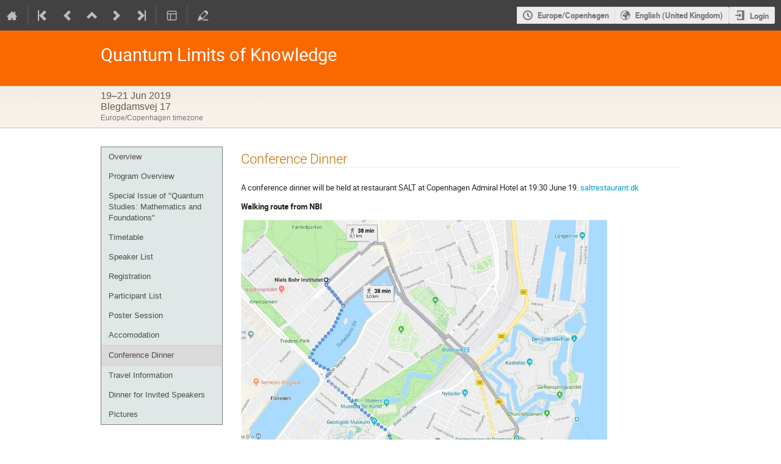

--- FILE ---
content_type: text/css
request_url: https://indico.nbi.ku.dk/css/confTemplates/orange.css
body_size: 947
content:
:root {
  --conf-theme-header-bg: #fa6900;
  --conf-theme-header-border-bottom: #c05000;

  --conf-theme-subtitle-bg: #e0e4cc;
  --conf-theme-subtitle-border: #bfc3ae;

  --conf-theme-menu-bg: #dfe7e7;
  --conf-theme-menu-border: #7e8383;
  --conf-theme-menu-link: #4e4c46;

  --conf-theme-support-bg: #dfe7e7;
  --conf-theme-support-border: #7e8383;
  --conf-theme-support-header-bg: #fa6900;

  --conf-theme-sprite-image: url('/images/conf/sprites_orange.png');
  --conf-theme-hover-bg: #777;
  --conf-theme-hover-color: white;
  --conf-theme-title-sprite-bg: var(--conf-theme-sprite-image);
  --conf-theme-announcement-sprite-bg: var(--conf-theme-sprite-image);
  --conf-theme-announcement-border-top: none;
  --conf-theme-announcement-border-bottom: 1px solid #ccc;
}

.confSubTitleBox {
  background: var(--conf-theme-subtitle-bg) var(--conf-theme-sprite-image) repeat-x 0 -213px;
  border-bottom: 1px solid var(--conf-theme-subtitle-border);
  border-top: 1px solid var(--conf-theme-subtitle-border);
}

.confSubTitle {
  color: #5b5d53;
}
